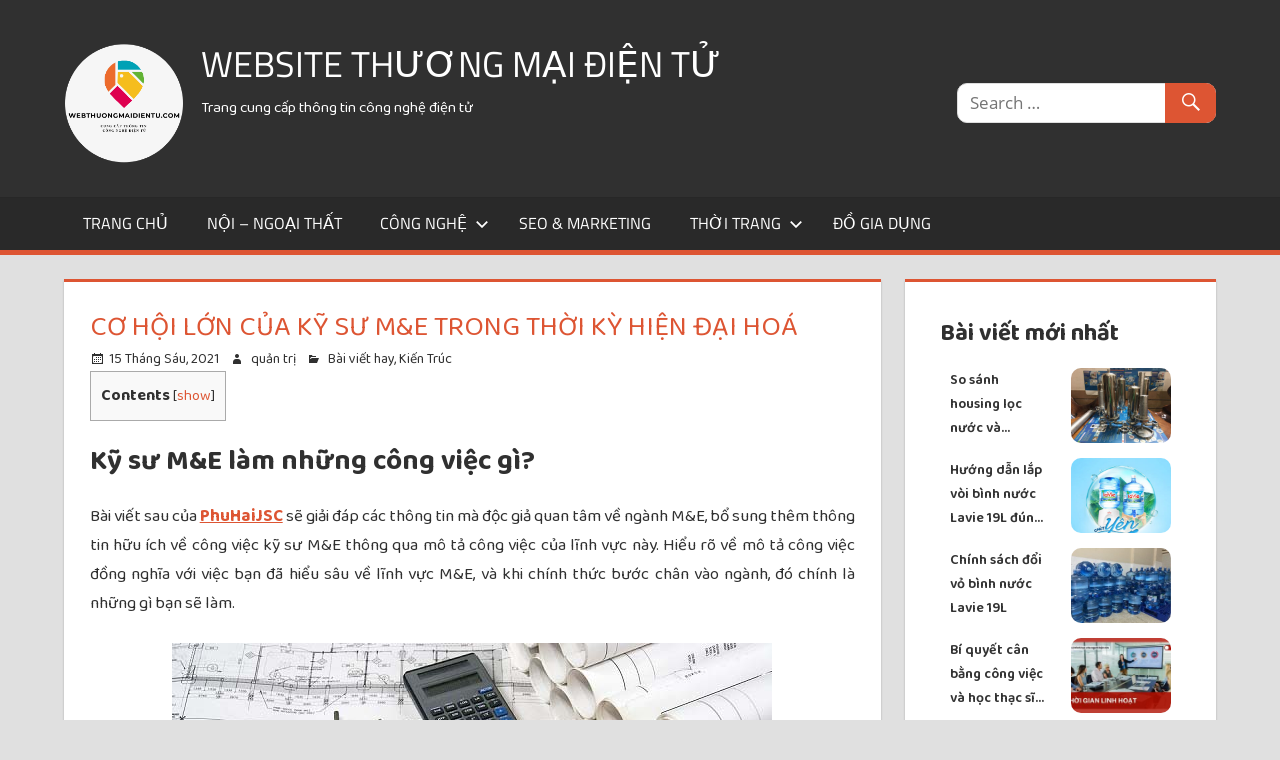

--- FILE ---
content_type: text/html; charset=UTF-8
request_url: https://webthuongmaidientu.com/co-hoi-lon-cua-ky-su-me-trong-thoi-ky-hien-dai-hoa/
body_size: 19102
content:
<!DOCTYPE html>
<html lang="vi">


				
		



<head>
<meta charset="UTF-8">
<meta name="viewport" content="width=device-width, initial-scale=1">
<!-- Global site tag (gtag.js) - Google Analytics -->
<script async src="https://www.googletagmanager.com/gtag/js?id=UA-173214015-1"></script>
<script>
  window.dataLayer = window.dataLayer || [];
  function gtag(){dataLayer.push(arguments);}
  gtag('js', new Date());

  gtag('config', 'UA-173214015-1');
</script>
<link rel="profile" href="https://gmpg.org/xfn/11">
<link rel="pingback" href="https://webthuongmaidientu.com/xmlrpc.php">


        <style type="text/css">
            .wp_post_author_widget .wp-post-author-meta .awpa-display-name a:hover,
            body .entry-content .wp-post-author-wrap .awpa-display-name a:hover {
                color: #af0000            }

            .wp-post-author-meta .wp-post-author-meta-more-posts a.awpa-more-posts:hover, .awpa-review-field .right-star .awpa-rating-button:hover {
                color: #af0000;
                border-color: #af0000            }

                    </style>

<meta name='robots' content='index, follow, max-image-preview:large, max-snippet:-1, max-video-preview:-1' />

	<!-- This site is optimized with the Yoast SEO plugin v21.2 - https://yoast.com/wordpress/plugins/seo/ -->
	<title>Cơ hội lớn của kỹ sư M&amp;E trong thời kỳ hiện đại hoá</title>
	<meta name="description" content="Kỹ sư M&amp;E làm những việc gì? Tính ứng dụng M&amp;E tại các công trình và cơ hội lớn của ngành kỹ sư M&amp;E ngày nay." />
	<meta property="og:locale" content="vi_VN" />
	<meta property="og:type" content="article" />
	<meta property="og:title" content="Cơ hội lớn của kỹ sư M&amp;E trong thời kỳ hiện đại hoá" />
	<meta property="og:description" content="Kỹ sư M&amp;E làm những việc gì? Tính ứng dụng M&amp;E tại các công trình và cơ hội lớn của ngành kỹ sư M&amp;E ngày nay." />
	<meta property="og:url" content="https://webthuongmaidientu.com/co-hoi-lon-cua-ky-su-me-trong-thoi-ky-hien-dai-hoa/" />
	<meta property="og:site_name" content="Website thương mại điện tử" />
	<meta property="article:published_time" content="2021-06-15T08:30:10+00:00" />
	<meta property="article:modified_time" content="2021-06-24T10:57:07+00:00" />
	<meta property="og:image" content="https://webthuongmaidientu.com/wp-content/uploads/2021/06/me-officer-salary.jpg" />
	<meta property="og:image:width" content="600" />
	<meta property="og:image:height" content="337" />
	<meta property="og:image:type" content="image/jpeg" />
	<meta name="author" content="quản trị" />
	<meta name="twitter:card" content="summary_large_image" />
	<meta name="twitter:label1" content="Được viết bởi" />
	<meta name="twitter:data1" content="quản trị" />
	<meta name="twitter:label2" content="Ước tính thời gian đọc" />
	<meta name="twitter:data2" content="6 phút" />
	<script type="application/ld+json" class="yoast-schema-graph">{"@context":"https://schema.org","@graph":[{"@type":"Article","@id":"https://webthuongmaidientu.com/co-hoi-lon-cua-ky-su-me-trong-thoi-ky-hien-dai-hoa/#article","isPartOf":{"@id":"https://webthuongmaidientu.com/co-hoi-lon-cua-ky-su-me-trong-thoi-ky-hien-dai-hoa/"},"author":{"name":"quản trị","@id":"https://webthuongmaidientu.com/#/schema/person/c25f43bc2c4e230dd2e377ebf7fedde4"},"headline":"Cơ hội lớn của kỹ sư M&#038;E trong thời kỳ hiện đại hoá","datePublished":"2021-06-15T08:30:10+00:00","dateModified":"2021-06-24T10:57:07+00:00","mainEntityOfPage":{"@id":"https://webthuongmaidientu.com/co-hoi-lon-cua-ky-su-me-trong-thoi-ky-hien-dai-hoa/"},"wordCount":1871,"commentCount":0,"publisher":{"@id":"https://webthuongmaidientu.com/#organization"},"image":{"@id":"https://webthuongmaidientu.com/co-hoi-lon-cua-ky-su-me-trong-thoi-ky-hien-dai-hoa/#primaryimage"},"thumbnailUrl":"https://webthuongmaidientu.com/wp-content/uploads/2021/06/me-officer-salary.jpg","articleSection":["Bài viết hay","Kiến Trúc"],"inLanguage":"vi","potentialAction":[{"@type":"CommentAction","name":"Comment","target":["https://webthuongmaidientu.com/co-hoi-lon-cua-ky-su-me-trong-thoi-ky-hien-dai-hoa/#respond"]}]},{"@type":"WebPage","@id":"https://webthuongmaidientu.com/co-hoi-lon-cua-ky-su-me-trong-thoi-ky-hien-dai-hoa/","url":"https://webthuongmaidientu.com/co-hoi-lon-cua-ky-su-me-trong-thoi-ky-hien-dai-hoa/","name":"Cơ hội lớn của kỹ sư M&E trong thời kỳ hiện đại hoá","isPartOf":{"@id":"https://webthuongmaidientu.com/#website"},"primaryImageOfPage":{"@id":"https://webthuongmaidientu.com/co-hoi-lon-cua-ky-su-me-trong-thoi-ky-hien-dai-hoa/#primaryimage"},"image":{"@id":"https://webthuongmaidientu.com/co-hoi-lon-cua-ky-su-me-trong-thoi-ky-hien-dai-hoa/#primaryimage"},"thumbnailUrl":"https://webthuongmaidientu.com/wp-content/uploads/2021/06/me-officer-salary.jpg","datePublished":"2021-06-15T08:30:10+00:00","dateModified":"2021-06-24T10:57:07+00:00","description":"Kỹ sư M&E làm những việc gì? Tính ứng dụng M&E tại các công trình và cơ hội lớn của ngành kỹ sư M&E ngày nay.","breadcrumb":{"@id":"https://webthuongmaidientu.com/co-hoi-lon-cua-ky-su-me-trong-thoi-ky-hien-dai-hoa/#breadcrumb"},"inLanguage":"vi","potentialAction":[{"@type":"ReadAction","target":["https://webthuongmaidientu.com/co-hoi-lon-cua-ky-su-me-trong-thoi-ky-hien-dai-hoa/"]}]},{"@type":"ImageObject","inLanguage":"vi","@id":"https://webthuongmaidientu.com/co-hoi-lon-cua-ky-su-me-trong-thoi-ky-hien-dai-hoa/#primaryimage","url":"https://webthuongmaidientu.com/wp-content/uploads/2021/06/me-officer-salary.jpg","contentUrl":"https://webthuongmaidientu.com/wp-content/uploads/2021/06/me-officer-salary.jpg","width":600,"height":337,"caption":"Mức lương hấp dẫn của ngành M&E"},{"@type":"BreadcrumbList","@id":"https://webthuongmaidientu.com/co-hoi-lon-cua-ky-su-me-trong-thoi-ky-hien-dai-hoa/#breadcrumb","itemListElement":[{"@type":"ListItem","position":1,"name":"Trang chủ","item":"https://webthuongmaidientu.com/"},{"@type":"ListItem","position":2,"name":"Cơ hội lớn của kỹ sư M&#038;E trong thời kỳ hiện đại hoá"}]},{"@type":"WebSite","@id":"https://webthuongmaidientu.com/#website","url":"https://webthuongmaidientu.com/","name":"Website thương mại điện tử","description":"Trang cung cấp thông tin công nghệ điện tử","publisher":{"@id":"https://webthuongmaidientu.com/#organization"},"potentialAction":[{"@type":"SearchAction","target":{"@type":"EntryPoint","urlTemplate":"https://webthuongmaidientu.com/?s={search_term_string}"},"query-input":"required name=search_term_string"}],"inLanguage":"vi"},{"@type":"Organization","@id":"https://webthuongmaidientu.com/#organization","name":"Website thương mại điện tử","url":"https://webthuongmaidientu.com/","logo":{"@type":"ImageObject","inLanguage":"vi","@id":"https://webthuongmaidientu.com/#/schema/logo/image/","url":"https://webthuongmaidientu.com/wp-content/uploads/2023/07/244734711_103007662162636_269718034144745848_n-1.png","contentUrl":"https://webthuongmaidientu.com/wp-content/uploads/2023/07/244734711_103007662162636_269718034144745848_n-1.png","width":459,"height":459,"caption":"Website thương mại điện tử"},"image":{"@id":"https://webthuongmaidientu.com/#/schema/logo/image/"}},{"@type":"Person","@id":"https://webthuongmaidientu.com/#/schema/person/c25f43bc2c4e230dd2e377ebf7fedde4","name":"quản trị","image":{"@type":"ImageObject","inLanguage":"vi","@id":"https://webthuongmaidientu.com/#/schema/person/image/","url":"https://secure.gravatar.com/avatar/51c0149a9cfd446f7b143d44525ff34a?s=96&d=mm&r=g","contentUrl":"https://secure.gravatar.com/avatar/51c0149a9cfd446f7b143d44525ff34a?s=96&d=mm&r=g","caption":"quản trị"},"url":"https://webthuongmaidientu.com/author/admin/"}]}</script>
	<!-- / Yoast SEO plugin. -->


<link rel="alternate" type="application/rss+xml" title="Dòng thông tin Website thương mại điện tử &raquo;" href="https://webthuongmaidientu.com/feed/" />
<link rel="alternate" type="application/rss+xml" title="Dòng phản hồi Website thương mại điện tử &raquo;" href="https://webthuongmaidientu.com/comments/feed/" />
<link rel="alternate" type="application/rss+xml" title="Website thương mại điện tử &raquo; Cơ hội lớn của kỹ sư M&#038;E trong thời kỳ hiện đại hoá Dòng phản hồi" href="https://webthuongmaidientu.com/co-hoi-lon-cua-ky-su-me-trong-thoi-ky-hien-dai-hoa/feed/" />
<script type="text/javascript">
window._wpemojiSettings = {"baseUrl":"https:\/\/s.w.org\/images\/core\/emoji\/14.0.0\/72x72\/","ext":".png","svgUrl":"https:\/\/s.w.org\/images\/core\/emoji\/14.0.0\/svg\/","svgExt":".svg","source":{"concatemoji":"https:\/\/webthuongmaidientu.com\/wp-includes\/js\/wp-emoji-release.min.js?ver=6.3.7"}};
/*! This file is auto-generated */
!function(i,n){var o,s,e;function c(e){try{var t={supportTests:e,timestamp:(new Date).valueOf()};sessionStorage.setItem(o,JSON.stringify(t))}catch(e){}}function p(e,t,n){e.clearRect(0,0,e.canvas.width,e.canvas.height),e.fillText(t,0,0);var t=new Uint32Array(e.getImageData(0,0,e.canvas.width,e.canvas.height).data),r=(e.clearRect(0,0,e.canvas.width,e.canvas.height),e.fillText(n,0,0),new Uint32Array(e.getImageData(0,0,e.canvas.width,e.canvas.height).data));return t.every(function(e,t){return e===r[t]})}function u(e,t,n){switch(t){case"flag":return n(e,"\ud83c\udff3\ufe0f\u200d\u26a7\ufe0f","\ud83c\udff3\ufe0f\u200b\u26a7\ufe0f")?!1:!n(e,"\ud83c\uddfa\ud83c\uddf3","\ud83c\uddfa\u200b\ud83c\uddf3")&&!n(e,"\ud83c\udff4\udb40\udc67\udb40\udc62\udb40\udc65\udb40\udc6e\udb40\udc67\udb40\udc7f","\ud83c\udff4\u200b\udb40\udc67\u200b\udb40\udc62\u200b\udb40\udc65\u200b\udb40\udc6e\u200b\udb40\udc67\u200b\udb40\udc7f");case"emoji":return!n(e,"\ud83e\udef1\ud83c\udffb\u200d\ud83e\udef2\ud83c\udfff","\ud83e\udef1\ud83c\udffb\u200b\ud83e\udef2\ud83c\udfff")}return!1}function f(e,t,n){var r="undefined"!=typeof WorkerGlobalScope&&self instanceof WorkerGlobalScope?new OffscreenCanvas(300,150):i.createElement("canvas"),a=r.getContext("2d",{willReadFrequently:!0}),o=(a.textBaseline="top",a.font="600 32px Arial",{});return e.forEach(function(e){o[e]=t(a,e,n)}),o}function t(e){var t=i.createElement("script");t.src=e,t.defer=!0,i.head.appendChild(t)}"undefined"!=typeof Promise&&(o="wpEmojiSettingsSupports",s=["flag","emoji"],n.supports={everything:!0,everythingExceptFlag:!0},e=new Promise(function(e){i.addEventListener("DOMContentLoaded",e,{once:!0})}),new Promise(function(t){var n=function(){try{var e=JSON.parse(sessionStorage.getItem(o));if("object"==typeof e&&"number"==typeof e.timestamp&&(new Date).valueOf()<e.timestamp+604800&&"object"==typeof e.supportTests)return e.supportTests}catch(e){}return null}();if(!n){if("undefined"!=typeof Worker&&"undefined"!=typeof OffscreenCanvas&&"undefined"!=typeof URL&&URL.createObjectURL&&"undefined"!=typeof Blob)try{var e="postMessage("+f.toString()+"("+[JSON.stringify(s),u.toString(),p.toString()].join(",")+"));",r=new Blob([e],{type:"text/javascript"}),a=new Worker(URL.createObjectURL(r),{name:"wpTestEmojiSupports"});return void(a.onmessage=function(e){c(n=e.data),a.terminate(),t(n)})}catch(e){}c(n=f(s,u,p))}t(n)}).then(function(e){for(var t in e)n.supports[t]=e[t],n.supports.everything=n.supports.everything&&n.supports[t],"flag"!==t&&(n.supports.everythingExceptFlag=n.supports.everythingExceptFlag&&n.supports[t]);n.supports.everythingExceptFlag=n.supports.everythingExceptFlag&&!n.supports.flag,n.DOMReady=!1,n.readyCallback=function(){n.DOMReady=!0}}).then(function(){return e}).then(function(){var e;n.supports.everything||(n.readyCallback(),(e=n.source||{}).concatemoji?t(e.concatemoji):e.wpemoji&&e.twemoji&&(t(e.twemoji),t(e.wpemoji)))}))}((window,document),window._wpemojiSettings);
</script>
<style type="text/css">
img.wp-smiley,
img.emoji {
	display: inline !important;
	border: none !important;
	box-shadow: none !important;
	height: 1em !important;
	width: 1em !important;
	margin: 0 0.07em !important;
	vertical-align: -0.1em !important;
	background: none !important;
	padding: 0 !important;
}
</style>
	<link rel='stylesheet' id='wpauthor-blocks-fontawesome-front-css' href='https://webthuongmaidientu.com/wp-content/plugins/wp-post-author/assets/fontawesome/css/all.css?ver=3.6.0' type='text/css' media='all' />
<link rel='stylesheet' id='wpauthor-frontend-block-style-css-css' href='https://webthuongmaidientu.com/wp-content/plugins/wp-post-author/assets/dist/blocks.style.build.css?ver=3.6.0' type='text/css' media='all' />
<link rel='stylesheet' id='tortuga-custom-fonts-css' href='https://webthuongmaidientu.com/wp-content/themes/tortuga/assets/css/custom-fonts.css?ver=20180413' type='text/css' media='all' />
<link rel='stylesheet' id='wp-block-library-css' href='https://webthuongmaidientu.com/wp-includes/css/dist/block-library/style.min.css?ver=6.3.7' type='text/css' media='all' />
<style id='classic-theme-styles-inline-css' type='text/css'>
/*! This file is auto-generated */
.wp-block-button__link{color:#fff;background-color:#32373c;border-radius:9999px;box-shadow:none;text-decoration:none;padding:calc(.667em + 2px) calc(1.333em + 2px);font-size:1.125em}.wp-block-file__button{background:#32373c;color:#fff;text-decoration:none}
</style>
<style id='global-styles-inline-css' type='text/css'>
body{--wp--preset--color--black: #303030;--wp--preset--color--cyan-bluish-gray: #abb8c3;--wp--preset--color--white: #ffffff;--wp--preset--color--pale-pink: #f78da7;--wp--preset--color--vivid-red: #cf2e2e;--wp--preset--color--luminous-vivid-orange: #ff6900;--wp--preset--color--luminous-vivid-amber: #fcb900;--wp--preset--color--light-green-cyan: #7bdcb5;--wp--preset--color--vivid-green-cyan: #00d084;--wp--preset--color--pale-cyan-blue: #8ed1fc;--wp--preset--color--vivid-cyan-blue: #0693e3;--wp--preset--color--vivid-purple: #9b51e0;--wp--preset--color--primary: #dd5533;--wp--preset--color--light-gray: #f0f0f0;--wp--preset--color--dark-gray: #777777;--wp--preset--gradient--vivid-cyan-blue-to-vivid-purple: linear-gradient(135deg,rgba(6,147,227,1) 0%,rgb(155,81,224) 100%);--wp--preset--gradient--light-green-cyan-to-vivid-green-cyan: linear-gradient(135deg,rgb(122,220,180) 0%,rgb(0,208,130) 100%);--wp--preset--gradient--luminous-vivid-amber-to-luminous-vivid-orange: linear-gradient(135deg,rgba(252,185,0,1) 0%,rgba(255,105,0,1) 100%);--wp--preset--gradient--luminous-vivid-orange-to-vivid-red: linear-gradient(135deg,rgba(255,105,0,1) 0%,rgb(207,46,46) 100%);--wp--preset--gradient--very-light-gray-to-cyan-bluish-gray: linear-gradient(135deg,rgb(238,238,238) 0%,rgb(169,184,195) 100%);--wp--preset--gradient--cool-to-warm-spectrum: linear-gradient(135deg,rgb(74,234,220) 0%,rgb(151,120,209) 20%,rgb(207,42,186) 40%,rgb(238,44,130) 60%,rgb(251,105,98) 80%,rgb(254,248,76) 100%);--wp--preset--gradient--blush-light-purple: linear-gradient(135deg,rgb(255,206,236) 0%,rgb(152,150,240) 100%);--wp--preset--gradient--blush-bordeaux: linear-gradient(135deg,rgb(254,205,165) 0%,rgb(254,45,45) 50%,rgb(107,0,62) 100%);--wp--preset--gradient--luminous-dusk: linear-gradient(135deg,rgb(255,203,112) 0%,rgb(199,81,192) 50%,rgb(65,88,208) 100%);--wp--preset--gradient--pale-ocean: linear-gradient(135deg,rgb(255,245,203) 0%,rgb(182,227,212) 50%,rgb(51,167,181) 100%);--wp--preset--gradient--electric-grass: linear-gradient(135deg,rgb(202,248,128) 0%,rgb(113,206,126) 100%);--wp--preset--gradient--midnight: linear-gradient(135deg,rgb(2,3,129) 0%,rgb(40,116,252) 100%);--wp--preset--font-size--small: 13px;--wp--preset--font-size--medium: 20px;--wp--preset--font-size--large: 36px;--wp--preset--font-size--x-large: 42px;--wp--preset--spacing--20: 0.44rem;--wp--preset--spacing--30: 0.67rem;--wp--preset--spacing--40: 1rem;--wp--preset--spacing--50: 1.5rem;--wp--preset--spacing--60: 2.25rem;--wp--preset--spacing--70: 3.38rem;--wp--preset--spacing--80: 5.06rem;--wp--preset--shadow--natural: 6px 6px 9px rgba(0, 0, 0, 0.2);--wp--preset--shadow--deep: 12px 12px 50px rgba(0, 0, 0, 0.4);--wp--preset--shadow--sharp: 6px 6px 0px rgba(0, 0, 0, 0.2);--wp--preset--shadow--outlined: 6px 6px 0px -3px rgba(255, 255, 255, 1), 6px 6px rgba(0, 0, 0, 1);--wp--preset--shadow--crisp: 6px 6px 0px rgba(0, 0, 0, 1);}:where(.is-layout-flex){gap: 0.5em;}:where(.is-layout-grid){gap: 0.5em;}body .is-layout-flow > .alignleft{float: left;margin-inline-start: 0;margin-inline-end: 2em;}body .is-layout-flow > .alignright{float: right;margin-inline-start: 2em;margin-inline-end: 0;}body .is-layout-flow > .aligncenter{margin-left: auto !important;margin-right: auto !important;}body .is-layout-constrained > .alignleft{float: left;margin-inline-start: 0;margin-inline-end: 2em;}body .is-layout-constrained > .alignright{float: right;margin-inline-start: 2em;margin-inline-end: 0;}body .is-layout-constrained > .aligncenter{margin-left: auto !important;margin-right: auto !important;}body .is-layout-constrained > :where(:not(.alignleft):not(.alignright):not(.alignfull)){max-width: var(--wp--style--global--content-size);margin-left: auto !important;margin-right: auto !important;}body .is-layout-constrained > .alignwide{max-width: var(--wp--style--global--wide-size);}body .is-layout-flex{display: flex;}body .is-layout-flex{flex-wrap: wrap;align-items: center;}body .is-layout-flex > *{margin: 0;}body .is-layout-grid{display: grid;}body .is-layout-grid > *{margin: 0;}:where(.wp-block-columns.is-layout-flex){gap: 2em;}:where(.wp-block-columns.is-layout-grid){gap: 2em;}:where(.wp-block-post-template.is-layout-flex){gap: 1.25em;}:where(.wp-block-post-template.is-layout-grid){gap: 1.25em;}.has-black-color{color: var(--wp--preset--color--black) !important;}.has-cyan-bluish-gray-color{color: var(--wp--preset--color--cyan-bluish-gray) !important;}.has-white-color{color: var(--wp--preset--color--white) !important;}.has-pale-pink-color{color: var(--wp--preset--color--pale-pink) !important;}.has-vivid-red-color{color: var(--wp--preset--color--vivid-red) !important;}.has-luminous-vivid-orange-color{color: var(--wp--preset--color--luminous-vivid-orange) !important;}.has-luminous-vivid-amber-color{color: var(--wp--preset--color--luminous-vivid-amber) !important;}.has-light-green-cyan-color{color: var(--wp--preset--color--light-green-cyan) !important;}.has-vivid-green-cyan-color{color: var(--wp--preset--color--vivid-green-cyan) !important;}.has-pale-cyan-blue-color{color: var(--wp--preset--color--pale-cyan-blue) !important;}.has-vivid-cyan-blue-color{color: var(--wp--preset--color--vivid-cyan-blue) !important;}.has-vivid-purple-color{color: var(--wp--preset--color--vivid-purple) !important;}.has-black-background-color{background-color: var(--wp--preset--color--black) !important;}.has-cyan-bluish-gray-background-color{background-color: var(--wp--preset--color--cyan-bluish-gray) !important;}.has-white-background-color{background-color: var(--wp--preset--color--white) !important;}.has-pale-pink-background-color{background-color: var(--wp--preset--color--pale-pink) !important;}.has-vivid-red-background-color{background-color: var(--wp--preset--color--vivid-red) !important;}.has-luminous-vivid-orange-background-color{background-color: var(--wp--preset--color--luminous-vivid-orange) !important;}.has-luminous-vivid-amber-background-color{background-color: var(--wp--preset--color--luminous-vivid-amber) !important;}.has-light-green-cyan-background-color{background-color: var(--wp--preset--color--light-green-cyan) !important;}.has-vivid-green-cyan-background-color{background-color: var(--wp--preset--color--vivid-green-cyan) !important;}.has-pale-cyan-blue-background-color{background-color: var(--wp--preset--color--pale-cyan-blue) !important;}.has-vivid-cyan-blue-background-color{background-color: var(--wp--preset--color--vivid-cyan-blue) !important;}.has-vivid-purple-background-color{background-color: var(--wp--preset--color--vivid-purple) !important;}.has-black-border-color{border-color: var(--wp--preset--color--black) !important;}.has-cyan-bluish-gray-border-color{border-color: var(--wp--preset--color--cyan-bluish-gray) !important;}.has-white-border-color{border-color: var(--wp--preset--color--white) !important;}.has-pale-pink-border-color{border-color: var(--wp--preset--color--pale-pink) !important;}.has-vivid-red-border-color{border-color: var(--wp--preset--color--vivid-red) !important;}.has-luminous-vivid-orange-border-color{border-color: var(--wp--preset--color--luminous-vivid-orange) !important;}.has-luminous-vivid-amber-border-color{border-color: var(--wp--preset--color--luminous-vivid-amber) !important;}.has-light-green-cyan-border-color{border-color: var(--wp--preset--color--light-green-cyan) !important;}.has-vivid-green-cyan-border-color{border-color: var(--wp--preset--color--vivid-green-cyan) !important;}.has-pale-cyan-blue-border-color{border-color: var(--wp--preset--color--pale-cyan-blue) !important;}.has-vivid-cyan-blue-border-color{border-color: var(--wp--preset--color--vivid-cyan-blue) !important;}.has-vivid-purple-border-color{border-color: var(--wp--preset--color--vivid-purple) !important;}.has-vivid-cyan-blue-to-vivid-purple-gradient-background{background: var(--wp--preset--gradient--vivid-cyan-blue-to-vivid-purple) !important;}.has-light-green-cyan-to-vivid-green-cyan-gradient-background{background: var(--wp--preset--gradient--light-green-cyan-to-vivid-green-cyan) !important;}.has-luminous-vivid-amber-to-luminous-vivid-orange-gradient-background{background: var(--wp--preset--gradient--luminous-vivid-amber-to-luminous-vivid-orange) !important;}.has-luminous-vivid-orange-to-vivid-red-gradient-background{background: var(--wp--preset--gradient--luminous-vivid-orange-to-vivid-red) !important;}.has-very-light-gray-to-cyan-bluish-gray-gradient-background{background: var(--wp--preset--gradient--very-light-gray-to-cyan-bluish-gray) !important;}.has-cool-to-warm-spectrum-gradient-background{background: var(--wp--preset--gradient--cool-to-warm-spectrum) !important;}.has-blush-light-purple-gradient-background{background: var(--wp--preset--gradient--blush-light-purple) !important;}.has-blush-bordeaux-gradient-background{background: var(--wp--preset--gradient--blush-bordeaux) !important;}.has-luminous-dusk-gradient-background{background: var(--wp--preset--gradient--luminous-dusk) !important;}.has-pale-ocean-gradient-background{background: var(--wp--preset--gradient--pale-ocean) !important;}.has-electric-grass-gradient-background{background: var(--wp--preset--gradient--electric-grass) !important;}.has-midnight-gradient-background{background: var(--wp--preset--gradient--midnight) !important;}.has-small-font-size{font-size: var(--wp--preset--font-size--small) !important;}.has-medium-font-size{font-size: var(--wp--preset--font-size--medium) !important;}.has-large-font-size{font-size: var(--wp--preset--font-size--large) !important;}.has-x-large-font-size{font-size: var(--wp--preset--font-size--x-large) !important;}
.wp-block-navigation a:where(:not(.wp-element-button)){color: inherit;}
:where(.wp-block-post-template.is-layout-flex){gap: 1.25em;}:where(.wp-block-post-template.is-layout-grid){gap: 1.25em;}
:where(.wp-block-columns.is-layout-flex){gap: 2em;}:where(.wp-block-columns.is-layout-grid){gap: 2em;}
.wp-block-pullquote{font-size: 1.5em;line-height: 1.6;}
</style>
<link rel='stylesheet' id='fmgc-public-style-css' href='https://webthuongmaidientu.com/wp-content/plugins/footer-mega-grid-columns/assets/css/fmgc-css.css?ver=1.4.1' type='text/css' media='all' />
<link rel='stylesheet' id='toc-screen-css' href='https://webthuongmaidientu.com/wp-content/plugins/table-of-contents-plus/screen.min.css?ver=2309' type='text/css' media='all' />
<link rel='stylesheet' id='awpa-wp-post-author-styles-css' href='https://webthuongmaidientu.com/wp-content/plugins/wp-post-author/assets/css/awpa-frontend-style.css?ver=3.6.0' type='text/css' media='all' />
<link rel='stylesheet' id='tortuga-stylesheet-css' href='https://webthuongmaidientu.com/wp-content/themes/tortuga/style.css?ver=2.1.1' type='text/css' media='all' />
<style id='tortuga-stylesheet-inline-css' type='text/css'>
.type-post .entry-footer .post-navigation { position: absolute; clip: rect(1px, 1px, 1px, 1px); width: 1px; height: 1px; overflow: hidden; }
</style>
<link rel='stylesheet' id='tortuga-safari-flexbox-fixes-css' href='https://webthuongmaidientu.com/wp-content/themes/tortuga/assets/css/safari-flexbox-fixes.css?ver=20200420' type='text/css' media='all' />
<link rel='stylesheet' id='genericons-css' href='https://webthuongmaidientu.com/wp-content/themes/tortuga/assets/genericons/genericons.css?ver=3.4.1' type='text/css' media='all' />
<link rel='stylesheet' id='themezee-related-posts-css' href='https://webthuongmaidientu.com/wp-content/themes/tortuga/assets/css/themezee-related-posts.css?ver=20160421' type='text/css' media='all' />
<link rel='stylesheet' id='web_extra_styles-css' href='https://webthuongmaidientu.com/wp-content/themes/tortuga/assets/main.css?ver=6.3.7' type='text/css' media='all' />
<script type='text/javascript' src='https://webthuongmaidientu.com/wp-includes/js/jquery/jquery.min.js?ver=3.7.0' id='jquery-core-js'></script>
<script type='text/javascript' src='https://webthuongmaidientu.com/wp-includes/js/jquery/jquery-migrate.min.js?ver=3.4.1' id='jquery-migrate-js'></script>
<script type='text/javascript' src='https://webthuongmaidientu.com/wp-content/plugins/wp-post-author/assets/js/awpa-frontend-scripts.js?ver=3.6.0' id='awpa-custom-bg-scripts-js'></script>
<!--[if lt IE 9]>
<script type='text/javascript' src='https://webthuongmaidientu.com/wp-content/themes/tortuga/assets/js/html5shiv.min.js?ver=3.7.3' id='html5shiv-js'></script>
<![endif]-->
<script type='text/javascript' src='https://webthuongmaidientu.com/wp-content/themes/tortuga/assets/js/svgxuse.min.js?ver=1.2.6' id='svgxuse-js'></script>
<link rel="https://api.w.org/" href="https://webthuongmaidientu.com/wp-json/" /><link rel="alternate" type="application/json" href="https://webthuongmaidientu.com/wp-json/wp/v2/posts/6615" /><link rel="EditURI" type="application/rsd+xml" title="RSD" href="https://webthuongmaidientu.com/xmlrpc.php?rsd" />
<link rel='shortlink' href='https://webthuongmaidientu.com/?p=6615' />
<link rel="alternate" type="application/json+oembed" href="https://webthuongmaidientu.com/wp-json/oembed/1.0/embed?url=https%3A%2F%2Fwebthuongmaidientu.com%2Fco-hoi-lon-cua-ky-su-me-trong-thoi-ky-hien-dai-hoa%2F" />
<link rel="alternate" type="text/xml+oembed" href="https://webthuongmaidientu.com/wp-json/oembed/1.0/embed?url=https%3A%2F%2Fwebthuongmaidientu.com%2Fco-hoi-lon-cua-ky-su-me-trong-thoi-ky-hien-dai-hoa%2F&#038;format=xml" />
<!-- Google tag (gtag.js) -->
<script async src="https://www.googletagmanager.com/gtag/js?id=G-T51E12R16W"></script>
<script>
  window.dataLayer = window.dataLayer || [];
  function gtag(){dataLayer.push(arguments);}
  gtag('js', new Date());

  gtag('config', 'G-T51E12R16W');
</script><style id="mystickymenu" type="text/css">#mysticky-nav { width:100%; position: static; }#mysticky-nav.wrapfixed { position:fixed; left: 0px; margin-top:0px;  z-index: 99990; -webkit-transition: 0.3s; -moz-transition: 0.3s; -o-transition: 0.3s; transition: 0.3s; -ms-filter:"progid:DXImageTransform.Microsoft.Alpha(Opacity=100)"; filter: alpha(opacity=100); opacity:1; background-color: #303030;}#mysticky-nav.wrapfixed .myfixed{ background-color: #303030; position: relative;top: auto;left: auto;right: auto;}#mysticky-nav .myfixed { margin:0 auto; float:none; border:0px; background:none; max-width:100%; }</style>			<style type="text/css">
																															</style>
			<style type="text/css" id="custom-background-css">
body.custom-background { background-color: #e0e0e0; }
</style>
	<link rel="icon" href="https://webthuongmaidientu.com/wp-content/uploads/2020/06/cropped-free_horizontal_on_white_by_logaster-8-32x32.png" sizes="32x32" />
<link rel="icon" href="https://webthuongmaidientu.com/wp-content/uploads/2020/06/cropped-free_horizontal_on_white_by_logaster-8-192x192.png" sizes="192x192" />
<link rel="apple-touch-icon" href="https://webthuongmaidientu.com/wp-content/uploads/2020/06/cropped-free_horizontal_on_white_by_logaster-8-180x180.png" />
<meta name="msapplication-TileImage" content="https://webthuongmaidientu.com/wp-content/uploads/2020/06/cropped-free_horizontal_on_white_by_logaster-8-270x270.png" />
		<style type="text/css" id="wp-custom-css">
			p.mh-copyright {
	opacity:0;
}
#footer
{
	background-color:#303030 !important;

}
#custom_html-9
{
	background-color:#303030 !important;
	padding: 0px !important;
	box-shadow:none !important;
}
.header-widgets input
{
	border-bottom-left-radius:10px !important; 
	border-top-left-radius:10px !important; 
	border-bottom-right-radius:10px !important; 
	border-top-right-radius:10px !important;
}
.header-widgets button
{
	border-bottom-right-radius:10px !important; 
	border-top-right-radius:10px !important; 
}

img.custom-logo {
    width: 250px;
    height: 200px;
}		</style>
		
<link rel="alternate" href="https://webthuongmaidientu.com/co-hoi-lon-cua-ky-su-me-trong-thoi-ky-hien-dai-hoa/" hreflang="vi-vn" />  
<link rel="canonical" href="https://webthuongmaidientu.com/co-hoi-lon-cua-ky-su-me-trong-thoi-ky-hien-dai-hoa/"/>
</head>


<body data-rsssl=1 class="post-template-default single single-post postid-6615 single-format-standard custom-background wp-custom-logo wp-embed-responsive post-layout-two-columns post-layout-columns">

	<div id="page" class="hfeed site">

		<a class="skip-link screen-reader-text" href="#content">Skip to content</a>

		
		<header id="masthead" class="site-header clearfix" role="banner">

			<div class="header-main container clearfix">

				<div id="logo" class="site-branding clearfix">

					<a href="https://webthuongmaidientu.com/" class="custom-logo-link" rel="home"><img width="459" height="459" src="https://webthuongmaidientu.com/wp-content/uploads/2023/07/244734711_103007662162636_269718034144745848_n-1.png" class="custom-logo" alt="Website thương mại điện tử" decoding="async" fetchpriority="high" srcset="https://webthuongmaidientu.com/wp-content/uploads/2023/07/244734711_103007662162636_269718034144745848_n-1.png 459w, https://webthuongmaidientu.com/wp-content/uploads/2023/07/244734711_103007662162636_269718034144745848_n-1-300x300.png 300w, https://webthuongmaidientu.com/wp-content/uploads/2023/07/244734711_103007662162636_269718034144745848_n-1-150x150.png 150w" sizes="(max-width: 459px) 100vw, 459px" /></a>					
			<p class="site-title"><a href="https://webthuongmaidientu.com/" rel="home">Website thương mại điện tử</a></p>

							
			<p class="site-description">Trang cung cấp thông tin công nghệ điện tử</p>

		
				</div><!-- .site-branding -->

				<div class="header-widgets clearfix">

					<aside id="search-4" class="header-widget widget_search">
<form role="search" method="get" class="search-form" action="https://webthuongmaidientu.com/">
	<label>
		<span class="screen-reader-text">Search for:</span>
		<input type="search" class="search-field"
			placeholder="Search &hellip;"
			value="" name="s"
			title="Search for:" />
	</label>
	<button type="submit" class="search-submit">
		<span class="genericon-search"></span>
		<span class="screen-reader-text">Search</span>
	</button>
</form>
</aside>
				</div><!-- .header-widgets -->

			</div><!-- .header-main -->

			

	<div id="main-navigation-wrap" class="primary-navigation-wrap">

		<div class="primary-navigation-container container">

			
			<button class="primary-menu-toggle menu-toggle" aria-controls="primary-menu" aria-expanded="false" >
				<svg class="icon icon-menu" aria-hidden="true" role="img"> <use xlink:href="https://webthuongmaidientu.com/wp-content/themes/tortuga/assets/icons/genericons-neue.svg#menu"></use> </svg><svg class="icon icon-close" aria-hidden="true" role="img"> <use xlink:href="https://webthuongmaidientu.com/wp-content/themes/tortuga/assets/icons/genericons-neue.svg#close"></use> </svg>				<span class="menu-toggle-text screen-reader-text">Menu</span>
			</button>

			<div class="primary-navigation">

				<nav id="site-navigation" class="main-navigation" role="navigation"  aria-label="Primary Menu">

					<ul id="primary-menu" class="menu"><li id="menu-item-11" class="menu-item menu-item-type-custom menu-item-object-custom menu-item-home menu-item-11"><a href="https://webthuongmaidientu.com/">Trang chủ</a></li>
<li id="menu-item-6608" class="menu-item menu-item-type-taxonomy menu-item-object-category menu-item-6608"><a href="https://webthuongmaidientu.com/category/noi-ngoai-that/">Nội &#8211; Ngoại thất</a></li>
<li id="menu-item-6610" class="menu-item menu-item-type-taxonomy menu-item-object-category menu-item-has-children menu-item-6610"><a href="https://webthuongmaidientu.com/category/cong-nghe/">Công nghệ<svg class="icon icon-expand" aria-hidden="true" role="img"> <use xlink:href="https://webthuongmaidientu.com/wp-content/themes/tortuga/assets/icons/genericons-neue.svg#expand"></use> </svg></a>
<ul class="sub-menu">
	<li id="menu-item-6611" class="menu-item menu-item-type-taxonomy menu-item-object-category menu-item-6611"><a href="https://webthuongmaidientu.com/category/cong-nghe/san-pham-cong-nghe/">Sản phẩm công nghệ</a></li>
	<li id="menu-item-8121" class="menu-item menu-item-type-taxonomy menu-item-object-category menu-item-8121"><a href="https://webthuongmaidientu.com/category/cong-nghe/phan-mem-quan-ly-tai-san/">Phần mềm</a></li>
</ul>
</li>
<li id="menu-item-6612" class="menu-item menu-item-type-taxonomy menu-item-object-category menu-item-6612"><a href="https://webthuongmaidientu.com/category/seo-marketing/">SEO &amp; Marketing</a></li>
<li id="menu-item-6613" class="menu-item menu-item-type-taxonomy menu-item-object-category menu-item-has-children menu-item-6613"><a href="https://webthuongmaidientu.com/category/thoi-trang-tong-hop/">Thời trang<svg class="icon icon-expand" aria-hidden="true" role="img"> <use xlink:href="https://webthuongmaidientu.com/wp-content/themes/tortuga/assets/icons/genericons-neue.svg#expand"></use> </svg></a>
<ul class="sub-menu">
	<li id="menu-item-8123" class="menu-item menu-item-type-taxonomy menu-item-object-category menu-item-8123"><a href="https://webthuongmaidientu.com/category/thoi-trang-tong-hop/thoi-trang-nam/">Thời trang nam</a></li>
	<li id="menu-item-8124" class="menu-item menu-item-type-taxonomy menu-item-object-category menu-item-8124"><a href="https://webthuongmaidientu.com/category/thoi-trang-tong-hop/thoi-trang-nu/">Thời trang nữ</a></li>
</ul>
</li>
<li id="menu-item-6614" class="menu-item menu-item-type-taxonomy menu-item-object-category menu-item-6614"><a href="https://webthuongmaidientu.com/category/do-gia-dung/">Đồ Gia Dụng</a></li>
</ul>				</nav><!-- #site-navigation -->

			</div><!-- .primary-navigation -->

		</div>

	</div>



		</header><!-- #masthead -->

		
		
		<div id="content" class="site-content container clearfix">

	<section id="primary" class="content-single content-area">
		<main id="main" class="site-main" role="main">
				
		
<article id="post-6615" class="post-6615 post type-post status-publish format-standard has-post-thumbnail hentry category-bai-viet-hay category-kien-truc">

	
	<header class="entry-header">

		<h1 class="entry-title">Cơ hội lớn của kỹ sư M&#038;E trong thời kỳ hiện đại hoá</h1>
		<div class="entry-meta"><span class="meta-date"><a href="https://webthuongmaidientu.com/co-hoi-lon-cua-ky-su-me-trong-thoi-ky-hien-dai-hoa/" title="3:30 chiều" rel="bookmark"><time class="entry-date published updated" datetime="2021-06-15T15:30:10+07:00">15 Tháng Sáu, 2021</time></a></span><span class="meta-author"> <span class="author vcard"><a class="url fn n" href="https://webthuongmaidientu.com/author/admin/" title="View all posts by quản trị" rel="author">quản trị</a></span></span><span class="meta-category"> <a href="https://webthuongmaidientu.com/category/bai-viet-hay/" rel="category tag">Bài viết hay</a>, <a href="https://webthuongmaidientu.com/category/kien-truc/" rel="category tag">Kiến Trúc</a></span><span class="meta-comments"> <a href="https://webthuongmaidientu.com/co-hoi-lon-cua-ky-su-me-trong-thoi-ky-hien-dai-hoa/#respond">Leave a comment</a></span></div>
	</header><!-- .entry-header -->

	<div class="entry-content clearfix">

		<div id="toc_container" class="no_bullets"><p class="toc_title">Contents</p><ul class="toc_list"><li></li><li><ul><li></li><li></li><li></li><li><ul><li></li></ul></li></ul></li></ul></div>
<h2 style="text-align: justify;"><span id="Ky_su_ME_lam_nhung_cong_viec_gi">Kỹ sư M&amp;E làm những công việc gì?</span></h2>
<p style="text-align: justify;">Bài viết sau của <strong><a href="https://phuhaico.vn/">PhuHaiJSC</a></strong> sẽ giải đáp các thông tin mà độc giả quan tâm về ngành M&amp;E, bổ sung thêm thông tin hữu ích về công việc kỹ sư M&amp;E thông qua mô tả công việc của lĩnh vực này. Hiểu rõ về mô tả công việc đồng nghĩa với việc bạn đã hiểu sâu về lĩnh vực M&amp;E, và khi chính thức bước chân vào ngành, đó chính là những gì bạn sẽ làm.</p>
<figure id="attachment_6616" aria-describedby="caption-attachment-6616" style="width: 600px" class="wp-caption aligncenter"><img decoding="async" class="size-full wp-image-6616" src="https://webthuongmaidientu.com/wp-content/uploads/2021/06/me-la-gi.jpg" alt="Thiết kế thi công M&amp;E đang là lĩnh vực không thể thiếu tại các công trình" width="600" height="366" srcset="https://webthuongmaidientu.com/wp-content/uploads/2021/06/me-la-gi.jpg 600w, https://webthuongmaidientu.com/wp-content/uploads/2021/06/me-la-gi-300x183.jpg 300w" sizes="(max-width: 600px) 100vw, 600px" /><figcaption id="caption-attachment-6616" class="wp-caption-text"><em>Thiết kế thi công M&amp;E đang là lĩnh vực không thể thiếu tại các công trình</em></figcaption></figure>
<p style="text-align: justify;">Kỹ sư M&amp;E phải làm những việc sau:</p>
<p style="text-align: justify;">&#8211; Khảo sát mặt bằng và lập bản vẽ thiết kế điện cho công trình.</p>
<p style="text-align: justify;">&#8211; Phối hợp với các bộ phận tư vấn, chủ đầu tư và bộ phận quản lý để lập hợp đồng, đưa ra các quyết định thiết kế và thi công cuối cùng. (Xem thêm về hợp đồng M&amp;E: <strong><a href="https://phuhaico.vn/about/m-e-contractor.htm">M&amp;E contractor in Vietnam</a></strong>)</p>
<p style="text-align: justify;">&#8211; Lập kế hoạch và tổ chức thi công lắp đặt hệ thống cơ điện cho dự án trên cơ sở kinh phí của chủ đầu tư, cũng như phù hợp với thời hạn và yêu cầu đề ra.</p>
<p style="text-align: justify;">&#8211; Thống kê chi tiết nhất về khối lượng công việc đã hoàn thành. Kỹ sư cơ điện sẽ báo cáo lại với chủ đầu tư về khối lượng công việc chi tiết đó.</p>
<p style="text-align: justify;">&#8211; Giám sát chặt chẽ quy trình làm việc của đội thi công theo đúng tiêu chuẩn quản lý chất lượng đã được phê duyệt. Mục tiêu chính của nhiệm vụ này là đảm bảo chất lượng công việc và đảm bảo mức độ an toàn chất lượng cho người lao động.</p>
<p style="text-align: justify;">&#8211; Phối hợp với các bộ phận khác trong việc chuẩn bị kiểm tra và chỉnh sửa danh mục đầu tư theo nhu cầu của nhà đầu tư</p>
<p style="text-align: justify;">&#8211; Kiểm tra kỹ chất lượng của các thiết bị cơ điện có trách nhiệm trước khi trình chủ đầu tư và các cơ quan tư vấn kiểm định yêu cầu nghiệm thu.</p>
<p style="text-align: justify;">&#8211; Làm báo cáo công việc định kỳ cho chủ đầu tư</p>
<p style="text-align: justify;">&#8211; Thực hiện các nhiệm vụ khác theo sự phân công của quản đốc.</p>
<figure id="attachment_6617" aria-describedby="caption-attachment-6617" style="width: 600px" class="wp-caption aligncenter"><img decoding="async" class="size-full wp-image-6617" src="https://webthuongmaidientu.com/wp-content/uploads/2021/06/ky-su-me.jpg" alt="Kỹ sư M&amp;E yêu cầu chuyên môn trong ngành cao" width="600" height="300" srcset="https://webthuongmaidientu.com/wp-content/uploads/2021/06/ky-su-me.jpg 600w, https://webthuongmaidientu.com/wp-content/uploads/2021/06/ky-su-me-300x150.jpg 300w" sizes="(max-width: 600px) 100vw, 600px" /><figcaption id="caption-attachment-6617" class="wp-caption-text"><em>Kỹ sư M&amp;E yêu cầu chuyên môn trong ngành cao</em></figcaption></figure>
<h2 style="text-align: justify;"><span id="Co_hoi_lon_cua_nganh_ky_su_ME">Cơ hội lớn của ngành kỹ sư M&amp;E</span></h2>
<h3 style="text-align: justify;"><span id="Su_quan_trong_cua_ME_tai_cac_cong_trinh">Sự quan trọng của M&amp;E tại các công trình</span></h3>
<p style="text-align: justify;">Với sự phát triển mạnh mẽ của ngành xây dựng và bất động sản tại Việt Nam, có thể thấy, vị trí kỹ sư M&amp;E có tiềm năng phát triển vô cùng lớn. Ngay cả những dự án m&amp;e mới cũng đang lên kế hoạch cho những dự án trong tương lai. Hầu hết các dự án đều yêu cầu hệ thống cơ điện M&amp;E. Các trung tâm mua sắm, cao ốc văn phòng, khách sạn, bệnh viện đến các công trình công cộng như cáp treo, sân bay, chung cư, nhà cao tầng, nhà máy công nghiệp, các khu công nghiệp,… đều sử dụng hệ thống M&amp;E, nên hệ thống không thể thiếu những kỹ sư cơ điện tài năng và tay nghề cao. Trong thị trường việc làm hiện nay, kỹ sư M&amp;E có trình độ sẽ không gặp khó khăn về cơ hội việc làm, đặc biệt là tại các công ty điện tại Việt Nam (<a href="https://phuhaico.vn/news/vietnam-electrical-installation-416.htm"><strong>Vietnam electrical company</strong></a>).</p>
<h3 style="text-align: justify;"><span id="Co_hoi_viec_lam_lon_cua_ky_su_ME">Cơ hội việc làm lớn của kỹ sư M&amp;E</span></h3>
<p style="text-align: justify;">Nhưng cơ hội ngày càng mở rộng khi vị trí này ngày càng nóng lên trên thị trường việc làm Nhật Bản. Có rất nhiều đơn hàng tuyển dụng kỹ sư cơ điện đi làm việc tại Nhật Bản. Và nó không chỉ là cơ hội để phát triển sự nghiệp trong lĩnh vực này, mà còn có cơ hội kiếm thêm thu nhập vô cùng hấp dẫn.</p>
<p style="text-align: justify;">Nhiều chuyên gia nhân sự và việc làm đã đánh giá đúng rằng công việc M&amp;E đang lên ngôi tại thị trường Nhật Bản và mang đến cơ hội nghề nghiệp lớn cho các kỹ sư tại Nhật Bản, Việt Nam.</p>
<figure id="attachment_6618" aria-describedby="caption-attachment-6618" style="width: 600px" class="wp-caption aligncenter"><img decoding="async" class="size-full wp-image-6618" src="https://webthuongmaidientu.com/wp-content/uploads/2021/06/me-officer-salary.jpg" alt="Mức lương hấp dẫn của ngành M&amp;E" width="600" height="337" srcset="https://webthuongmaidientu.com/wp-content/uploads/2021/06/me-officer-salary.jpg 600w, https://webthuongmaidientu.com/wp-content/uploads/2021/06/me-officer-salary-300x169.jpg 300w" sizes="(max-width: 600px) 100vw, 600px" /><figcaption id="caption-attachment-6618" class="wp-caption-text"><em>Mức lương hấp dẫn của ngành M&amp;E</em></figcaption></figure>
<h3 style="text-align: justify;"><span id="Muc_luong_hap_dan_cua_ky_su_ME">Mức lương hấp dẫn của kỹ sư M&amp;E</span></h3>
<p style="text-align: justify;">Nhu cầu nhân lực M&amp;E ngày càng cao cả trong và ngoài nước. Đặc biệt có tiềm năng cao tại thị trường Nhật Bản. Trung bình mức lương cơ bản của một kỹ sư M&amp;E khoảng 10 triệu đến 20 triệu mỗi tháng, đặc biệt tùy thuộc vào khối lượng công việc và tính chất công việc mà bạn làm. Đó là mức lương cao nếu so trên thị trường Việt Nam, và ở thị trường Nhật Bản thì con số như vậy vẫn có thể tăng lên đáng kể.</p>
<p style="text-align: justify;">Mức lương cho kỹ sư M&amp;E ở Nhật Bản bắt đầu vào khoảng 180.000 yên mỗi tháng, tuy nhiên, con số này tiếp tục thay đổi dựa trên một số yếu tố:</p>
<p style="text-align: justify;">&#8211; Đối với các lệnh chỉ yêu cầu trình độ cao đẳng trở lên, những người được tuyển dụng không cần kinh nghiệm dày dặn, hoặc thậm chí thông thạo tiếng Nhật. Trước khi tham dự kỳ thi tuyển sinh, mức lương khởi điểm năm đầu tiên khoảng 180 yên / tháng, tương đương kỹ sư thu nhập khoảng 37 triệu đồng.</p>
<p style="text-align: justify;">&#8211; Đối với các đơn hàng có yêu cầu khắt khe về tiếng Nhật, đảm bảo trình độ N4 trở lên, sẽ  không yêu cầu kinh nghiệm. Mức lương cơ bản sau khi ký hợp đồng năm đầu tiên làm việc sẽ dao động trong khoảng 180 &#8211; 200.000 Yên / tháng, tương đương 37 &#8211; 41 triệu đồng.</p>
<p style="text-align: justify;">&#8211; Đối với các đơn hàng yêu cầu trình độ từ đại học trở lên và có lợi thế về kinh nghiệm làm việc, mức lương cơ bản của kỹ sư M&amp;E trong năm đầu tiên là từ 200 đến 220.000 yên / tháng, nếu bạn có trình độ N4 trở lên thì con số đó có thể cao hơn nữa.</p>
<p style="text-align: justify;">&#8211; Đối với các đơn hàng yêu cầu ít nhất 5 năm kinh nghiệm làm việc trong lĩnh vực này, trình độ tiếng Nhật từ N3 trở lên sẽ được nhà tuyển dụng ký hợp đồng lao động cao nhất. Trong đó dao động từ 220.000 đến 250.000 yên một tháng (tương đương với 45 đến 50 triệu đồng một tháng làm việc).</p>
<p style="text-align: justify;">Mức lương của kỹ sư M&amp;E tăng tương ứng với kinh nghiệm làm việc và trình độ tiếng Nhật mà bạn đạt được. Ngoài ra, trong những năm tiếp theo khi bạn làm việc tại Nhật Bản Mức lương của bạn sẽ tăng lên dựa trên kinh nghiệm bạn đã tích lũy được khi làm việc tại Nhật Bản, cũng như trình độ tiếng Nhật của bạn. Tăng hay không, kể cả kỹ sư M&amp;E cũng có cơ hội định cư lâu dài tại Nhật Bản. Đây là cơ hội vô cùng hấp dẫn để các bạn trẻ có thêm động lực tham gia vào lĩnh vực đào tạo kỹ sư M&amp;E chuyên nghiệp.</p>
<div id="kdhhakmnaphbomkfnndbfabilhgkfmap" style="text-align: justify;"></div>
<div id="kdhhakmnaphbomkfnndbfabilhgkfmap"></div>
            <h3 class="awpa-title"><span id="Tac_gia">Tác giả</span></h3>
                                <div class="wp-post-author-wrap wp-post-author-shortcode  center">

                                                                         <div class="awpa-tab-content active" id="1_awpa-tab1">
                                    <div class="wp-post-author">
            <div class="awpa-img awpa-author-block round">
                <a href="https://webthuongmaidientu.com/author/admin/"><img alt='' src='https://secure.gravatar.com/avatar/51c0149a9cfd446f7b143d44525ff34a?s=150&#038;d=mm&#038;r=g' srcset='https://secure.gravatar.com/avatar/51c0149a9cfd446f7b143d44525ff34a?s=300&#038;d=mm&#038;r=g 2x' class='avatar avatar-150 photo' height='150' width='150' loading='lazy' decoding='async'/></a>
               
               
            </div>
            <div class="wp-post-author-meta awpa-author-block">
                <h4 class="awpa-display-name"><span id="quan_tri">
                    <a href="https://webthuongmaidientu.com/author/admin/">quản trị</a>
                    
                </span></h4>
                

                
                <div class="wp-post-author-meta-bio">
                                    </div>
                <div class="wp-post-author-meta-more-posts">
                    <p class="awpa-more-posts square">
                        <a href="https://webthuongmaidientu.com/author/admin/" class="awpa-more-posts">See author&#039;s posts</a>
                    </p>
                </div>
                                    <ul class="awpa-contact-info round">
                                                                                                                        <li class="awpa-email-li">
                                        <a href="mailto:nhanmnt@gsoft.com.vn" class="awpa-email awpa-icon-email"></a>
                                    </li>
                                                                                                        </ul>
                            </div>
        </div>

                                </div>
                       
                                                                    </div>
                
		
	</div><!-- .entry-content -->

	<footer class="entry-footer">

						
	</footer><!-- .entry-footer -->
	<div class="article-lq-wp">
		<h3>Bài viết liên quan</h3>
							<div class="article-lq-wp-item">
						<div class="article-lq-wp-img">
							<img src="https://webthuongmaidientu.com/wp-content/uploads/2020/04/he-thong-dieu-hoa-multi-1-248x300-1-150x150.png" alt="">
						</div>
						<div class="article-lq-content">
							<div class="article-lq-title limit-2">
								<a href="https://webthuongmaidientu.com/su-dung-he-thong-dieu-hoa-multi-co-nhung-loi-gi/">Sử dụng hệ thống điều hòa multi có những lợi gì ?</a>
							</div>
							<div class="article-lq-date">
								<span><i class="fa fa-calendar"></i></span>
								<span>27/04/2020</span>

							</div>
							<div class="article-lq-author">
								<a href="https://webthuongmaidientu.com/author/admin/"><span class="sidebar-user"><i class="fa fa-user"></i></span>quản trị</a>
							</div>
						</div>
					</div>
							<div class="article-lq-wp-item">
						<div class="article-lq-wp-img">
							<img src="https://webthuongmaidientu.com/wp-content/uploads/2021/01/thue-khoan-la-gi-1-150x150.jpg" alt="">
						</div>
						<div class="article-lq-content">
							<div class="article-lq-title limit-2">
								<a href="https://webthuongmaidientu.com/thue-khoan-la-gi-nhung-truong-hop-nao-phai-buoc-nop-thue-khoan/">Thuế khoán là gì? Những trường hợp nào phải buộc nộp thuế khoán</a>
							</div>
							<div class="article-lq-date">
								<span><i class="fa fa-calendar"></i></span>
								<span>13/01/2021</span>

							</div>
							<div class="article-lq-author">
								<a href="https://webthuongmaidientu.com/author/admin/"><span class="sidebar-user"><i class="fa fa-user"></i></span>quản trị</a>
							</div>
						</div>
					</div>
							<div class="article-lq-wp-item">
						<div class="article-lq-wp-img">
							<img src="https://webthuongmaidientu.com/wp-content/uploads/2020/03/máy-sấy-hoa-quả-công-nghiệp-150x150.jpg" alt="">
						</div>
						<div class="article-lq-content">
							<div class="article-lq-title limit-2">
								<a href="https://webthuongmaidientu.com/cac-khac-biet-co-ban-giua-may-say-lanh-bom-nhiet-va-dong-kho/">Các khác biệt cơ bản giữa máy sấy lạnh bơm nhiệt và đông khô</a>
							</div>
							<div class="article-lq-date">
								<span><i class="fa fa-calendar"></i></span>
								<span>20/03/2020</span>

							</div>
							<div class="article-lq-author">
								<a href="https://webthuongmaidientu.com/author/admin/"><span class="sidebar-user"><i class="fa fa-user"></i></span>quản trị</a>
							</div>
						</div>
					</div>
							<div class="article-lq-wp-item">
						<div class="article-lq-wp-img">
							<img src="" alt="">
						</div>
						<div class="article-lq-content">
							<div class="article-lq-title limit-2">
								<a href="https://webthuongmaidientu.com/lam-sao-de-thiet-ke-gian-hang-am-thuc-thanh-cong-tai-trade-show/">Làm Sao Để Thiết Kế Gian Hàng Ẩm Thực Thành Công Tại Trade Show?</a>
							</div>
							<div class="article-lq-date">
								<span><i class="fa fa-calendar"></i></span>
								<span>23/01/2025</span>

							</div>
							<div class="article-lq-author">
								<a href="https://webthuongmaidientu.com/author/gob_t1/"><span class="sidebar-user"><i class="fa fa-user"></i></span>Đông Chí</a>
							</div>
						</div>
					</div>
			</div>
</article>

	<div id="comments" class="comments-area">

		
		
			<div id="respond" class="comment-respond">
		<h3 id="reply-title" class="comment-reply-title"><span>Leave a Reply</span> <small><a rel="nofollow" id="cancel-comment-reply-link" href="/co-hoi-lon-cua-ky-su-me-trong-thoi-ky-hien-dai-hoa/#respond" style="display:none;">Hủy</a></small></h3><form action="https://webthuongmaidientu.com/wp-comments-post.php" method="post" id="commentform" class="comment-form" novalidate><p class="comment-notes"><span id="email-notes">Email của bạn sẽ không được hiển thị công khai.</span> <span class="required-field-message">Các trường bắt buộc được đánh dấu <span class="required">*</span></span></p><p class="comment-form-comment"><label for="comment">Bình luận <span class="required">*</span></label> <textarea id="comment" name="comment" cols="45" rows="8" maxlength="65525" required></textarea></p><p class="comment-form-author"><label for="author">Tên <span class="required">*</span></label> <input id="author" name="author" type="text" value="" size="30" maxlength="245" autocomplete="name" required /></p>
<p class="comment-form-email"><label for="email">Email <span class="required">*</span></label> <input id="email" name="email" type="email" value="" size="30" maxlength="100" aria-describedby="email-notes" autocomplete="email" required /></p>
<p class="comment-form-url"><label for="url">Trang web</label> <input id="url" name="url" type="url" value="" size="30" maxlength="200" autocomplete="url" /></p>
<p class="comment-form-cookies-consent"><input id="wp-comment-cookies-consent" name="wp-comment-cookies-consent" type="checkbox" value="yes" /> <label for="wp-comment-cookies-consent">Lưu tên của tôi, email, và trang web trong trình duyệt này cho lần bình luận kế tiếp của tôi.</label></p>
<p class="form-submit"><input name="submit" type="submit" id="submit" class="submit" value="Phản hồi" /> <input type='hidden' name='comment_post_ID' value='6615' id='comment_post_ID' />
<input type='hidden' name='comment_parent' id='comment_parent' value='0' />
</p><p style="display: none;"><input type="hidden" id="akismet_comment_nonce" name="akismet_comment_nonce" value="c1806edf59" /></p><p style="display: none !important;"><label>&#916;<textarea name="ak_hp_textarea" cols="45" rows="8" maxlength="100"></textarea></label><input type="hidden" id="ak_js_1" name="ak_js" value="38"/><script>document.getElementById( "ak_js_1" ).setAttribute( "value", ( new Date() ).getTime() );</script></p></form>	</div><!-- #respond -->
	
	</div><!-- #comments -->

			
		
		</main><!-- #main -->
	</section><!-- #primary -->
	
	
	<section id="secondary" class="sidebar widget-area clearfix" role="complementary">

		<div class="widget-wrap"><aside id="block-3" class="widget widget_block clearfix"><div class="sidebar-news-wp">
    <div class="siderbar-news-title">
        <h3 style="font-weight:700;">Bài viết mới nhất</h3>
    </div>
    <div class="sidebar-news-content">
                        <div class="sidebar-news-item">
                    <div class="sidebar-news-item-p">
                        <a class="title_post limit-3" href="https://webthuongmaidientu.com/so-sanh-housing-loc-nuoc-va-housing-loc-khi/">So sánh housing lọc nước và housing lọc khí</a>
                        <!-- <div>
                            <a href="https://webthuongmaidientu.com/so-sanh-housing-loc-nuoc-va-housing-loc-khi/">read more <span><i class="fa fa-arrow-right"></i></span></a>
                        </div> -->
                    </div>
                    <div class="sidebar-news-item-img">
                        <img src="https://webthuongmaidientu.com/wp-content/uploads/2025/12/housing-loc-nuoc-va-housing-loc-khi-2-300x225.jpg">
                    </div>
                </div>
                        <div class="sidebar-news-item">
                    <div class="sidebar-news-item-p">
                        <a class="title_post limit-3" href="https://webthuongmaidientu.com/lap-voi-binh-lavie-19l/">Hướng dẫn lắp vòi bình nước Lavie 19L đúng chuẩn</a>
                        <!-- <div>
                            <a href="https://webthuongmaidientu.com/lap-voi-binh-lavie-19l/">read more <span><i class="fa fa-arrow-right"></i></span></a>
                        </div> -->
                    </div>
                    <div class="sidebar-news-item-img">
                        <img src="https://webthuongmaidientu.com/wp-content/uploads/2025/12/422192465_778909450943005_661675517663323243_n-300x300.jpg">
                    </div>
                </div>
                        <div class="sidebar-news-item">
                    <div class="sidebar-news-item-p">
                        <a class="title_post limit-3" href="https://webthuongmaidientu.com/doi-vo-binh-lavie-19l/">Chính sách đổi vỏ bình nước Lavie 19L</a>
                        <!-- <div>
                            <a href="https://webthuongmaidientu.com/doi-vo-binh-lavie-19l/">read more <span><i class="fa fa-arrow-right"></i></span></a>
                        </div> -->
                    </div>
                    <div class="sidebar-news-item-img">
                        <img src="https://webthuongmaidientu.com/wp-content/uploads/2025/12/1-nuoc-uong-van-phong-300x225.jpg">
                    </div>
                </div>
                        <div class="sidebar-news-item">
                    <div class="sidebar-news-item-p">
                        <a class="title_post limit-3" href="https://webthuongmaidientu.com/can-bang-cong-viec-va-hoc-thac-si-quan-tri-kinh-doanh/">Bí quyết cân bằng công việc và học thạc sĩ quản trị kinh doanh</a>
                        <!-- <div>
                            <a href="https://webthuongmaidientu.com/can-bang-cong-viec-va-hoc-thac-si-quan-tri-kinh-doanh/">read more <span><i class="fa fa-arrow-right"></i></span></a>
                        </div> -->
                    </div>
                    <div class="sidebar-news-item-img">
                        <img src="https://webthuongmaidientu.com/wp-content/uploads/2025/12/bi-quyet-can-bang-cong-viec-va-hoc-thac-si-quan-tri-kinh-doanh-3-300x169.jpg">
                    </div>
                </div>
                        <div class="sidebar-news-item">
                    <div class="sidebar-news-item-p">
                        <a class="title_post limit-3" href="https://webthuongmaidientu.com/quan-ly-tai-chinh-doanh-nghiep-giai-phap-ke-toan-chuyen-nghiep/">Quản lý tài chính doanh nghiệp: Giải pháp kế toán chuyên nghiệp</a>
                        <!-- <div>
                            <a href="https://webthuongmaidientu.com/quan-ly-tai-chinh-doanh-nghiep-giai-phap-ke-toan-chuyen-nghiep/">read more <span><i class="fa fa-arrow-right"></i></span></a>
                        </div> -->
                    </div>
                    <div class="sidebar-news-item-img">
                        <img src="https://webthuongmaidientu.com/wp-content/uploads/2025/12/tu-van-mo-cong-ty-6-300x200.jpg">
                    </div>
                </div>
                        <div class="sidebar-news-item">
                    <div class="sidebar-news-item-p">
                        <a class="title_post limit-3" href="https://webthuongmaidientu.com/dich-vu-ke-toan-doanh-nghiep-toi-uu-chi-phi-giam-rui-ro/">Dịch vụ kế toán doanh nghiệp: Tối ưu chi phí &#8211; Giảm rủi ro về thuế</a>
                        <!-- <div>
                            <a href="https://webthuongmaidientu.com/dich-vu-ke-toan-doanh-nghiep-toi-uu-chi-phi-giam-rui-ro/">read more <span><i class="fa fa-arrow-right"></i></span></a>
                        </div> -->
                    </div>
                    <div class="sidebar-news-item-img">
                        <img src="https://webthuongmaidientu.com/wp-content/uploads/2025/12/cong-ty-dich-vu-ke-toan-1-300x169.jpg">
                    </div>
                </div>
                        <div class="sidebar-news-item">
                    <div class="sidebar-news-item-p">
                        <a class="title_post limit-3" href="https://webthuongmaidientu.com/cac-benh-dan-van-phong-thuong-gap-va-cach-phong-tranh/">Các bệnh dân văn phòng thường gặp và cách phòng tránh</a>
                        <!-- <div>
                            <a href="https://webthuongmaidientu.com/cac-benh-dan-van-phong-thuong-gap-va-cach-phong-tranh/">read more <span><i class="fa fa-arrow-right"></i></span></a>
                        </div> -->
                    </div>
                    <div class="sidebar-news-item-img">
                        <img src="https://webthuongmaidientu.com/wp-content/uploads/2025/12/benh-van-phong-3-300x200.jpg">
                    </div>
                </div>
                        <div class="sidebar-news-item">
                    <div class="sidebar-news-item-p">
                        <a class="title_post limit-3" href="https://webthuongmaidientu.com/cham-soc-suc-khoe-dinh-ky-toan-dien-cho-nguoi-ban-ron/">Chăm sóc sức khỏe định kỳ toàn diện cho người bận rộn</a>
                        <!-- <div>
                            <a href="https://webthuongmaidientu.com/cham-soc-suc-khoe-dinh-ky-toan-dien-cho-nguoi-ban-ron/">read more <span><i class="fa fa-arrow-right"></i></span></a>
                        </div> -->
                    </div>
                    <div class="sidebar-news-item-img">
                        <img src="https://webthuongmaidientu.com/wp-content/uploads/2025/12/kham-benh-tong-quat-8-300x157.jpg">
                    </div>
                </div>
                        <div class="sidebar-news-item">
                    <div class="sidebar-news-item-p">
                        <a class="title_post limit-3" href="https://webthuongmaidientu.com/toan-canh-ve-co-hoi-thang-tien-trong-khach-san-hien-nay/">Toàn cảnh về cơ hội thăng tiến trong khách sạn hiện nay</a>
                        <!-- <div>
                            <a href="https://webthuongmaidientu.com/toan-canh-ve-co-hoi-thang-tien-trong-khach-san-hien-nay/">read more <span><i class="fa fa-arrow-right"></i></span></a>
                        </div> -->
                    </div>
                    <div class="sidebar-news-item-img">
                        <img src="https://webthuongmaidientu.com/wp-content/uploads/2025/12/hoc-cao-dang-lien-thong-len-dai-mat-may-nam-7-300x200.jpg">
                    </div>
                </div>
                        <div class="sidebar-news-item">
                    <div class="sidebar-news-item-p">
                        <a class="title_post limit-3" href="https://webthuongmaidientu.com/co-nen-hoc-quan-tri-khach-san-khong/">Có nên học quản trị khách sạn không?</a>
                        <!-- <div>
                            <a href="https://webthuongmaidientu.com/co-nen-hoc-quan-tri-khach-san-khong/">read more <span><i class="fa fa-arrow-right"></i></span></a>
                        </div> -->
                    </div>
                    <div class="sidebar-news-item-img">
                        <img src="https://webthuongmaidientu.com/wp-content/uploads/2025/12/hoc_dai_hoc_lien_thong_4_890e2e384a-300x169.jpeg">
                    </div>
                </div>
            </div>
</div><p></p>

 <a href="#" class="link-banner-sidebar">
        <img decoding="async" src="https://webthuongmaidientu.com/wp-content/uploads/2023/06/nhan-khau-hoc-trong-marketing-1-1024x546-1.jpg" alt="" class="img-sidebar"/>
    </a>
    <a href="#" class="link-banner-sidebar">
        <img decoding="async" src="https://webthuongmaidientu.com/wp-content/uploads/2023/06/sales-promotion-1-1024x546-1.jpg" alt="" class="img-sidebar"/>
    </a></aside></div>
	</section><!-- #secondary -->

	

</div><!-- #content -->


<div id="footer" class="footer-wrap">

	<footer id="colophon" class="site-footer container clearfix" role="contentinfo">

		<!-- 
			<div id="footer-text" class="site-info">
							</div> -->
		<div class="container">
			<div id='footer-column'>
				<div class="footer-1">
					<div class="logo-footer">
					<a href="https://webthuongmaidientu.com/">
						<img src="/wp-content/uploads/2023/07/244734711_103007662162636_269718034144745848_n-1.png">
					</a>
					</div>
					<p>Webthuongmaidientu.com là trang web cung cấp thông tin hữu ích về thương mại - công nghệ điện tử và các lĩnh vực HOT khác trên thị trường như: bất động sản, du lịch, kiến trúc, thời trang, làm đẹp, sức khỏe, pháp luật, văn phòng,v.v.</p>
				</div>
				<div class="footer-2">
					<h2>BÀI VIẾT MỚI</h2>
					<ul>
						
								<li><a href="https://webthuongmaidientu.com/so-sanh-housing-loc-nuoc-va-housing-loc-khi/" class="post-thumb">So sánh housing lọc nước và housing lọc khí</a></li>

						
								<li><a href="https://webthuongmaidientu.com/lap-voi-binh-lavie-19l/" class="post-thumb">Hướng dẫn lắp vòi bình nước Lavie 19L đúng chuẩn</a></li>

						
								<li><a href="https://webthuongmaidientu.com/doi-vo-binh-lavie-19l/" class="post-thumb">Chính sách đổi vỏ bình nước Lavie 19L</a></li>

						
								<li><a href="https://webthuongmaidientu.com/can-bang-cong-viec-va-hoc-thac-si-quan-tri-kinh-doanh/" class="post-thumb">Bí quyết cân bằng công việc và học thạc sĩ quản trị kinh doanh</a></li>

						
								<li><a href="https://webthuongmaidientu.com/quan-ly-tai-chinh-doanh-nghiep-giai-phap-ke-toan-chuyen-nghiep/" class="post-thumb">Quản lý tài chính doanh nghiệp: Giải pháp kế toán chuyên nghiệp</a></li>

										</div>
				<div class="footer-3">
					<h2>LIÊN HỆ</h2>
					<div class="text_row_footer">
						<p>
							<strong>Liên hệ với chúng tôi qua:</strong>
						</p>
						<div class="img_wp">
							<a href="#">
								<img class="img-1" src="https://webthuongmaidientu.com/wp-content/uploads/2023/02/mail.png" alt="">
							</a>
							<a rel="nofollow" href="https://www.facebook.com/Webthuongmaidientucom-102997575496978">
								<img class="img-1" src="https://webthuongmaidientu.com/wp-content/uploads/2023/02/fb.png" alt="">
							</a>
							<a href="#">
								<img class="img-1" src="https://webthuongmaidientu.com/wp-content/uploads/2023/02/mess.png" alt="">
							</a>
							<a href="#">
								<img class="img-1" src="https://webthuongmaidientu.com/wp-content/uploads/2023/02/tw.png" alt="">
							</a>
							<a href="#">
								<img class="img-1" src="https://webthuongmaidientu.com/wp-content/uploads/2023/02/ytb.png" alt="">
							</a>
						</div>
					</div>
				</div>
			</div>
				<div class="mh-copyright-wrap">
					<div class="mh-container mh-container-inner mh-clearfix">
						<p class="mh-copyright">Copyright © 2023 GOBRANDING JSC. All right Reserved. Website xây dựng bởi GOBRANDING</p>
					</div>
				</div>

		</div>

	</footer><!-- #colophon -->

</div>

</div><!-- #page -->

<script type='text/javascript' src='https://webthuongmaidientu.com/wp-content/plugins/mystickymenu/js/morphext/morphext.min.js?ver=2.6.4' id='morphext-js-js'></script>
<script type='text/javascript' id='welcomebar-frontjs-js-extra'>
/* <![CDATA[ */
var welcomebar_frontjs = {"ajaxurl":"https:\/\/webthuongmaidientu.com\/wp-admin\/admin-ajax.php","days":"Days","hours":"Hours","minutes":"Minutes","seconds":"Seconds","ajax_nonce":"4a274ba97d"};
/* ]]> */
</script>
<script type='text/javascript' src='https://webthuongmaidientu.com/wp-content/plugins/mystickymenu/js/welcomebar-front.js?ver=2.6.4' id='welcomebar-frontjs-js'></script>
<script type='text/javascript' src='https://webthuongmaidientu.com/wp-content/plugins/mystickymenu/js/detectmobilebrowser.js?ver=2.6.4' id='detectmobilebrowser-js'></script>
<script type='text/javascript' id='mystickymenu-js-extra'>
/* <![CDATA[ */
var option = {"mystickyClass":"#main-navigation-wrap","activationHeight":"0","disableWidth":"0","disableLargeWidth":"0","adminBar":"false","device_desktop":"1","device_mobile":"1","mystickyTransition":"slide","mysticky_disable_down":"false"};
/* ]]> */
</script>
<script type='text/javascript' src='https://webthuongmaidientu.com/wp-content/plugins/mystickymenu/js/mystickymenu.min.js?ver=2.6.4' id='mystickymenu-js'></script>
<script type='text/javascript' id='toc-front-js-extra'>
/* <![CDATA[ */
var tocplus = {"visibility_show":"show","visibility_hide":"hide","visibility_hide_by_default":"1","width":"Auto"};
/* ]]> */
</script>
<script type='text/javascript' src='https://webthuongmaidientu.com/wp-content/plugins/table-of-contents-plus/front.min.js?ver=2309' id='toc-front-js'></script>
<script type='text/javascript' src='https://webthuongmaidientu.com/wp-includes/js/dist/vendor/wp-polyfill-inert.min.js?ver=3.1.2' id='wp-polyfill-inert-js'></script>
<script type='text/javascript' src='https://webthuongmaidientu.com/wp-includes/js/dist/vendor/regenerator-runtime.min.js?ver=0.13.11' id='regenerator-runtime-js'></script>
<script type='text/javascript' src='https://webthuongmaidientu.com/wp-includes/js/dist/vendor/wp-polyfill.min.js?ver=3.15.0' id='wp-polyfill-js'></script>
<script type='text/javascript' src='https://webthuongmaidientu.com/wp-includes/js/dist/hooks.min.js?ver=c6aec9a8d4e5a5d543a1' id='wp-hooks-js'></script>
<script type='text/javascript' src='https://webthuongmaidientu.com/wp-includes/js/dist/i18n.min.js?ver=7701b0c3857f914212ef' id='wp-i18n-js'></script>
<script id="wp-i18n-js-after" type="text/javascript">
wp.i18n.setLocaleData( { 'text direction\u0004ltr': [ 'ltr' ] } );
</script>
<script type='text/javascript' src='https://webthuongmaidientu.com/wp-includes/js/dist/autop.min.js?ver=dacd785d109317df2707' id='wp-autop-js'></script>
<script type='text/javascript' src='https://webthuongmaidientu.com/wp-includes/js/dist/blob.min.js?ver=10a1c5c0acdef3d15657' id='wp-blob-js'></script>
<script type='text/javascript' src='https://webthuongmaidientu.com/wp-includes/js/dist/block-serialization-default-parser.min.js?ver=30ffd7e7e199f10b2a6d' id='wp-block-serialization-default-parser-js'></script>
<script type='text/javascript' src='https://webthuongmaidientu.com/wp-includes/js/dist/vendor/react.min.js?ver=18.2.0' id='react-js'></script>
<script type='text/javascript' src='https://webthuongmaidientu.com/wp-includes/js/dist/deprecated.min.js?ver=73ad3591e7bc95f4777a' id='wp-deprecated-js'></script>
<script type='text/javascript' src='https://webthuongmaidientu.com/wp-includes/js/dist/dom.min.js?ver=845eabf47b55af03adfa' id='wp-dom-js'></script>
<script type='text/javascript' src='https://webthuongmaidientu.com/wp-includes/js/dist/vendor/react-dom.min.js?ver=18.2.0' id='react-dom-js'></script>
<script type='text/javascript' src='https://webthuongmaidientu.com/wp-includes/js/dist/escape-html.min.js?ver=03e27a7b6ae14f7afaa6' id='wp-escape-html-js'></script>
<script type='text/javascript' src='https://webthuongmaidientu.com/wp-includes/js/dist/element.min.js?ver=ed1c7604880e8b574b40' id='wp-element-js'></script>
<script type='text/javascript' src='https://webthuongmaidientu.com/wp-includes/js/dist/is-shallow-equal.min.js?ver=20c2b06ecf04afb14fee' id='wp-is-shallow-equal-js'></script>
<script type='text/javascript' id='wp-keycodes-js-translations'>
( function( domain, translations ) {
	var localeData = translations.locale_data[ domain ] || translations.locale_data.messages;
	localeData[""].domain = domain;
	wp.i18n.setLocaleData( localeData, domain );
} )( "default", {"translation-revision-date":"2023-07-15 15:30:50+0000","generator":"GlotPress\/4.0.0-alpha.4","domain":"messages","locale_data":{"messages":{"":{"domain":"messages","plural-forms":"nplurals=1; plural=0;","lang":"vi_VN"},"Period":["Giai \u0111o\u1ea1n"],"Comma":["D\u1ea5u ph\u1ea9y"],"Backtick":["Backtick"]}},"comment":{"reference":"wp-includes\/js\/dist\/keycodes.js"}} );
</script>
<script type='text/javascript' src='https://webthuongmaidientu.com/wp-includes/js/dist/keycodes.min.js?ver=3460bd0fac9859d6886c' id='wp-keycodes-js'></script>
<script type='text/javascript' src='https://webthuongmaidientu.com/wp-includes/js/dist/priority-queue.min.js?ver=422e19e9d48b269c5219' id='wp-priority-queue-js'></script>
<script type='text/javascript' src='https://webthuongmaidientu.com/wp-includes/js/dist/compose.min.js?ver=9424edf50a26435105c0' id='wp-compose-js'></script>
<script type='text/javascript' src='https://webthuongmaidientu.com/wp-includes/js/dist/private-apis.min.js?ver=c7aedd57ea3c9b334e7d' id='wp-private-apis-js'></script>
<script type='text/javascript' src='https://webthuongmaidientu.com/wp-includes/js/dist/redux-routine.min.js?ver=e59a2c0a2214767f9a9d' id='wp-redux-routine-js'></script>
<script type='text/javascript' src='https://webthuongmaidientu.com/wp-includes/js/dist/data.min.js?ver=c7551cbaae1d9b86af82' id='wp-data-js'></script>
<script id="wp-data-js-after" type="text/javascript">
( function() {
	var userId = 0;
	var storageKey = "WP_DATA_USER_" + userId;
	wp.data
		.use( wp.data.plugins.persistence, { storageKey: storageKey } );
} )();
</script>
<script type='text/javascript' src='https://webthuongmaidientu.com/wp-includes/js/dist/html-entities.min.js?ver=36a4a255da7dd2e1bf8e' id='wp-html-entities-js'></script>
<script type='text/javascript' src='https://webthuongmaidientu.com/wp-includes/js/dist/shortcode.min.js?ver=c128a3008a96e820aa86' id='wp-shortcode-js'></script>
<script type='text/javascript' id='wp-blocks-js-translations'>
( function( domain, translations ) {
	var localeData = translations.locale_data[ domain ] || translations.locale_data.messages;
	localeData[""].domain = domain;
	wp.i18n.setLocaleData( localeData, domain );
} )( "default", {"translation-revision-date":"2023-07-15 15:30:50+0000","generator":"GlotPress\/4.0.0-alpha.4","domain":"messages","locale_data":{"messages":{"":{"domain":"messages","plural-forms":"nplurals=1; plural=0;","lang":"vi_VN"},"%1$s Block. Row %2$d":["Block %1$s. H\u00e0ng %2$d"],"Design":["Thi\u1ebft k\u1ebf"],"%1$s Block. %2$s":["%1$s Khu\u00f4n. %2$s"],"%1$s Block. Row %2$d. %3$s":["%1$s Khu\u00f4n. H\u00e0ng %2$d. %3$s"],"%s Block":["%s block"],"%1$s Block. Column %2$d. %3$s":["%1$s block. C\u1ed9t %2$d. %3$s"],"%1$s Block. Column %2$d":["%1$s Block. C\u1ed9t %2$d"],"Embeds":["Nh\u00fang"],"Reusable blocks":["Block t\u00e1i s\u1eed d\u1ee5ng"],"Text":["V\u0103n b\u1ea3n"],"Widgets":["Widget"],"Theme":["%d giao di\u1ec7n"],"Media":["Media"]}},"comment":{"reference":"wp-includes\/js\/dist\/blocks.js"}} );
</script>
<script type='text/javascript' src='https://webthuongmaidientu.com/wp-includes/js/dist/blocks.min.js?ver=b5d3b99262dfb659bd26' id='wp-blocks-js'></script>
<script type='text/javascript' src='https://webthuongmaidientu.com/wp-includes/js/dist/url.min.js?ver=8814d23f2d64864d280d' id='wp-url-js'></script>
<script type='text/javascript' id='wp-api-fetch-js-translations'>
( function( domain, translations ) {
	var localeData = translations.locale_data[ domain ] || translations.locale_data.messages;
	localeData[""].domain = domain;
	wp.i18n.setLocaleData( localeData, domain );
} )( "default", {"translation-revision-date":"2023-07-15 15:30:50+0000","generator":"GlotPress\/4.0.0-alpha.4","domain":"messages","locale_data":{"messages":{"":{"domain":"messages","plural-forms":"nplurals=1; plural=0;","lang":"vi_VN"},"You are probably offline.":["C\u00f3 th\u1ec3 b\u1ea1n \u0111ang ngo\u1ea1i tuy\u1ebfn."],"Media upload failed. If this is a photo or a large image, please scale it down and try again.":["T\u1ea3i l\u00ean media kh\u00f4ng th\u00e0nh c\u00f4ng. N\u1ebfu \u0111\u00e2y l\u00e0 h\u00ecnh \u1ea3nh c\u00f3 k\u00edch th\u01b0\u1edbc l\u1edbn, vui l\u00f2ng thu nh\u1ecf n\u00f3 xu\u1ed1ng v\u00e0 th\u1eed l\u1ea1i."],"The response is not a valid JSON response.":["Ph\u1ea3n h\u1ed3i kh\u00f4ng ph\u1ea3i l\u00e0 m\u1ed9t JSON h\u1ee3p l\u1ec7."],"An unknown error occurred.":["C\u00f3 l\u1ed7i n\u00e0o \u0111\u00f3 \u0111\u00e3 x\u1ea3y ra."]}},"comment":{"reference":"wp-includes\/js\/dist\/api-fetch.js"}} );
</script>
<script type='text/javascript' src='https://webthuongmaidientu.com/wp-includes/js/dist/api-fetch.min.js?ver=0fa4dabf8bf2c7adf21a' id='wp-api-fetch-js'></script>
<script id="wp-api-fetch-js-after" type="text/javascript">
wp.apiFetch.use( wp.apiFetch.createRootURLMiddleware( "https://webthuongmaidientu.com/wp-json/" ) );
wp.apiFetch.nonceMiddleware = wp.apiFetch.createNonceMiddleware( "2b3e24da47" );
wp.apiFetch.use( wp.apiFetch.nonceMiddleware );
wp.apiFetch.use( wp.apiFetch.mediaUploadMiddleware );
wp.apiFetch.nonceEndpoint = "https://webthuongmaidientu.com/wp-admin/admin-ajax.php?action=rest-nonce";
</script>
<script type='text/javascript' id='render-block-script-js-extra'>
/* <![CDATA[ */
var frontend_global_data = {"base_url":"https:\/\/webthuongmaidientu.com","nonce":"2b3e24da47","is_logged_in":"0","isrigister_enabled":"0","is_admin":"false","messages":{"loggedin":"You are already logged in.","register_disable":"Registration is disabled by admin.","admin_note":"Registration is disabled by admin.To enable anyone can register option please follow the link","admin_url":"https:\/\/webthuongmaidientu.com\/wp-admin\/options-general.php"}};
/* ]]> */
</script>
<script type='text/javascript' src='https://webthuongmaidientu.com/wp-content/plugins/wp-post-author/assets/dist/awpa_frontend.build.js?ver=3.6.0' id='render-block-script-js'></script>
<script type='text/javascript' id='tortuga-navigation-js-extra'>
/* <![CDATA[ */
var tortugaScreenReaderText = {"expand":"Expand child menu","collapse":"Collapse child menu","icon":"<svg class=\"icon icon-expand\" aria-hidden=\"true\" role=\"img\"> <use xlink:href=\"https:\/\/webthuongmaidientu.com\/wp-content\/themes\/tortuga\/assets\/icons\/genericons-neue.svg#expand\"><\/use> <\/svg>"};
/* ]]> */
</script>
<script type='text/javascript' src='https://webthuongmaidientu.com/wp-content/themes/tortuga/assets/js/navigation.min.js?ver=20200822' id='tortuga-navigation-js'></script>
<script type='text/javascript' src='https://webthuongmaidientu.com/wp-includes/js/comment-reply.min.js?ver=6.3.7' id='comment-reply-js'></script>
<script type='text/javascript' id='q2w3_fixed_widget-js-extra'>
/* <![CDATA[ */
var q2w3_sidebar_options = [{"use_sticky_position":false,"margin_top":0,"margin_bottom":15,"stop_elements_selectors":"","screen_max_width":0,"screen_max_height":0,"widgets":[]}];
/* ]]> */
</script>
<script type='text/javascript' src='https://webthuongmaidientu.com/wp-content/plugins/q2w3-fixed-widget/js/frontend.min.js?ver=6.2.3' id='q2w3_fixed_widget-js'></script>
<script type='text/javascript' src='https://webthuongmaidientu.com/wp-content/plugins/wp-post-author/assets/dist/single_post_star.build.js?ver=3.6.0' id='awpa-single-rating-variation-frontend-js'></script>
<script type='text/javascript' src='https://webthuongmaidientu.com/wp-content/plugins/wp-post-author/assets/dist/author_post_star.build.js?ver=3.6.0' id='awpa-author-rating-variation-frontend-js'></script>
<script type='text/javascript' id='wpfront-scroll-top-js-extra'>
/* <![CDATA[ */
var wpfront_scroll_top_data = {"source":"https:\/\/webthuongmaidientu.com\/wp-admin\/admin-ajax.php?action=wpfront-scroll-top-load&a=0&v=2.1.1.08151&l=0"};
/* ]]> */
</script>
<script type='text/javascript' src='https://webthuongmaidientu.com/wp-content/plugins/wpfront-scroll-top/js/wpfront-scroll-top.min.js?ver=2.1.1.08151' id='wpfront-scroll-top-js'></script>
<script defer type='text/javascript' src='https://webthuongmaidientu.com/wp-content/plugins/akismet/_inc/akismet-frontend.js?ver=1695031649' id='akismet-frontend-js'></script>

</body>

</html>

--- FILE ---
content_type: text/css
request_url: https://webthuongmaidientu.com/wp-content/themes/tortuga/assets/main.css?ver=6.3.7
body_size: 670
content:
@import url("https://fonts.googleapis.com/css2?family=Baloo+Thambi+2:wght@400;500;600;700;800&display=swap");
body {
  font-family: "Baloo Thambi 2", cursive !important;
}
h1,
h2,
h3,
h4,
h5,
h6 {
  font-family: "Baloo Thambi 2", cursive !important;
}

.site-branding .custom-logo {
  width: 120px;
}
h1.site-title > a {
  font-size: 24px;
}

.header-main.container.clearfix {
  display: flex;
  justify-content: space-between;
  align-items: center;
}
.header-main.container.clearfix::before,
.header-main.container.clearfix::after {
  display: none;
}
aside#search-4 input.search-field {
  height: 40px;
}
aside#search-4 button.search-submit {
  height: 40px;
  display: flex;
  justify-content: center;
  align-items: center;
}
.container {
  max-width: 1200px;
  margin: auto;
}
.widget-magazine-posts .type-post .wp-post-image {
  border-radius: 10px;
}
a.wp-post-image-link > img {
  border-radius: 10px;
}
div#post-wrapper {
  display: grid;
  grid-template-columns: 1fr 1fr 1fr;
}
div#post-wrapper::before {
  display: none;
}
.post-layout-two-columns .post-wrapper .post-column {
  width: 100%;
}
div#post-wrapper h2.entry-title a {
  font-size: 18px;
}
span.meta-comments {
  display: none;
}
.entry-meta .meta-date,
.entry-meta .meta-author,
.entry-meta .meta-category,
.entry-meta .meta-comments {
  margin-right: 10px !important;
}
.post-layout-columns .post-wrapper .post-column article {
  padding: 15px;
}
div#comments {
  display: none;
}
.sidebar-news-wp {
  /* border: 1px solid #e1e1e1; */
  border-radius: 10px;
  padding: 0px 10px;
  /* padding-bottom: 10px; */
}
.sidebar-news-content {
  padding-top: 0px;
  padding-left: 10px;
  padding-right: 10px;
}
.sidebar-news-item {
  display: grid;
  grid-template-columns: 1fr 100px;
  grid-column-gap: 20px;
  margin-bottom: 5px;
}
.sidebar-news-item-p a.title_post {
  color: #333;
  font-weight: 600;
  overflow: hidden;
  display: -webkit-box;
  -webkit-line-clamp: 3;
  line-clamp: 3;
  -webkit-box-orient: vertical;
  font-size: 14px;
}

.sidebar-news-item-img > img {
  border-radius: 10px;
  margin-bottom: 0px;
  height: 75px;
  object-fit: cover;
  width: 100%;
}
.logo-footer > a > img {
  width: 120px;
}
.entry-content .wp-post-author-wrap .awpa-img.awpa-author-block {
  margin-top: 0px;
}
.wp-post-author {
  display: flex;
}
.wp-post-author-meta.awpa-author-block {
  text-align: left;
}

.article-lq-wp {
  display: grid;
  grid-template-columns: repeat(4, 1fr);
  grid-gap: 20px;
}

.article-lq-wp > h3 {
  grid-column: 1/-1;
  margin-bottom: 0px;
}

.article-lq-wp-img > img {
  width: 100%;
  border-radius: 10px;
  box-shadow: 0px 4px 4px rgba(0, 0, 0, 0.25);
  height: 120px;
  object-fit: cover;
}

.limit-2 {
  overflow: hidden;
  display: -webkit-box;
  -webkit-line-clamp: 2;
  line-clamp: 2;
  -webkit-box-orient: vertical;
}

.article-lq-date > span > i,
i.fa.fa-user {
  color: #9f9f9f;
  font-size: 13px;
}

.article-lq-author a {
  color: #333;
}
@media only screen and (max-width:600px) {
    .article-lq-wp-img > img {
        height: auto;
    }
    .header-main.container.clearfix {
        display: unset !important;
    }
  .article-lq-wp {
    grid-template-columns: 1fr;
  }
}
